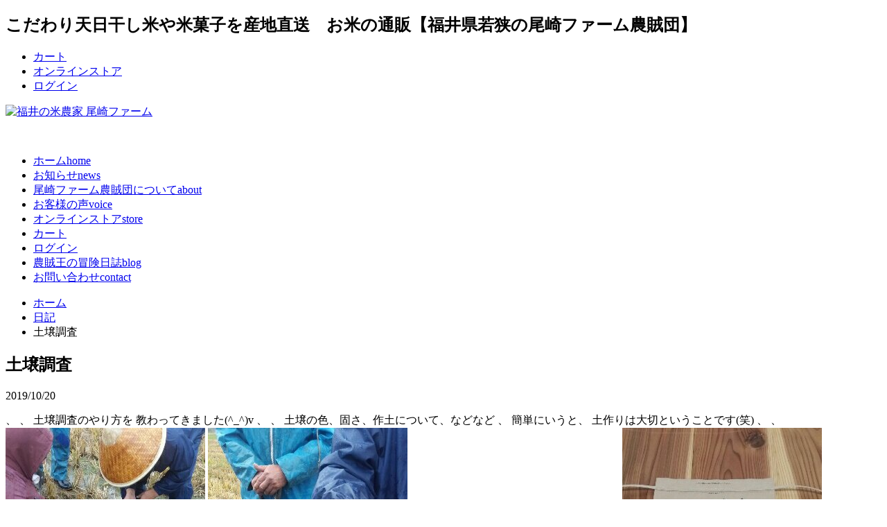

--- FILE ---
content_type: text/html; charset=UTF-8
request_url: https://ozakifarm.net/blog/%E5%9C%9F%E5%A3%8C%E8%AA%BF%E6%9F%BB
body_size: 63662
content:

<!DOCTYPE html>
<html lang="ja">

<head>
<!-- Google Tag Manager -->
<script>(function(w,d,s,l,i){w[l]=w[l]||[];w[l].push({'gtm.start':
new Date().getTime(),event:'gtm.js'});var f=d.getElementsByTagName(s)[0],
j=d.createElement(s),dl=l!='dataLayer'?'&l='+l:'';j.async=true;j.src=
'https://www.googletagmanager.com/gtm.js?id='+i+dl;f.parentNode.insertBefore(j,f);
})(window,document,'script','dataLayer','GTM-TJNCXQ');</script>
<!-- End Google Tag Manager -->
    <meta charset="UTF-8">
    <meta name="viewport" content="width=device-width, initial-scale=1.0">
    <link rel="stylesheet" id="styles-css" href="https://ozakifarm.net/wp/wp-content/themes/ozakifarm/module/css/styles.css" media="all">
    <link href="https://fonts.googleapis.com/icon?family=Material+Icons" rel="stylesheet"><title>土壌調査 - 【福井の米農家 尾崎ファーム】JAS有機米や無農薬米を福井から産地直送</title>
	<style>img:is([sizes="auto" i], [sizes^="auto," i]) { contain-intrinsic-size: 3000px 1500px }</style>
	
		<!-- All in One SEO 4.8.9 - aioseo.com -->
	<meta name="description" content="、 、 土壌調査のやり方を 教わってきました(^_^)v 、 、 土壌の色、固さ、作土について、などなど 、" />
	<meta name="robots" content="max-image-preview:large" />
	<meta name="author" content="ozakifarm"/>
	<link rel="canonical" href="https://ozakifarm.net/blog/%e5%9c%9f%e5%a3%8c%e8%aa%bf%e6%9f%bb" />
	<meta name="generator" content="All in One SEO (AIOSEO) 4.8.9" />
		<meta property="og:locale" content="ja_JP" />
		<meta property="og:site_name" content="【福井の米農家 尾崎ファーム】JAS有機米や無農薬米を福井から産地直送 -" />
		<meta property="og:type" content="article" />
		<meta property="og:title" content="土壌調査 - 【福井の米農家 尾崎ファーム】JAS有機米や無農薬米を福井から産地直送" />
		<meta property="og:description" content="、 、 土壌調査のやり方を 教わってきました(^_^)v 、 、 土壌の色、固さ、作土について、などなど 、" />
		<meta property="og:url" content="https://ozakifarm.net/blog/%e5%9c%9f%e5%a3%8c%e8%aa%bf%e6%9f%bb" />
		<meta property="article:published_time" content="2019-10-20T10:56:52+00:00" />
		<meta property="article:modified_time" content="2019-10-20T10:56:57+00:00" />
		<meta name="twitter:card" content="summary" />
		<meta name="twitter:title" content="土壌調査 - 【福井の米農家 尾崎ファーム】JAS有機米や無農薬米を福井から産地直送" />
		<meta name="twitter:description" content="、 、 土壌調査のやり方を 教わってきました(^_^)v 、 、 土壌の色、固さ、作土について、などなど 、" />
		<script type="application/ld+json" class="aioseo-schema">
			{"@context":"https:\/\/schema.org","@graph":[{"@type":"BlogPosting","@id":"https:\/\/ozakifarm.net\/blog\/%e5%9c%9f%e5%a3%8c%e8%aa%bf%e6%9f%bb#blogposting","name":"\u571f\u58cc\u8abf\u67fb - \u3010\u798f\u4e95\u306e\u7c73\u8fb2\u5bb6 \u5c3e\u5d0e\u30d5\u30a1\u30fc\u30e0\u3011JAS\u6709\u6a5f\u7c73\u3084\u7121\u8fb2\u85ac\u7c73\u3092\u798f\u4e95\u304b\u3089\u7523\u5730\u76f4\u9001","headline":"\u571f\u58cc\u8abf\u67fb","author":{"@id":"https:\/\/ozakifarm.net\/author\/ozakifarm#author"},"publisher":{"@id":"https:\/\/ozakifarm.net\/#organization"},"image":{"@type":"ImageObject","url":"https:\/\/ozakifarm.net\/wp\/wp-content\/uploads\/2019\/10\/2019-10-20-19-98560640..jpg","@id":"https:\/\/ozakifarm.net\/blog\/%e5%9c%9f%e5%a3%8c%e8%aa%bf%e6%9f%bb\/#articleImage","width":288,"height":513},"datePublished":"2019-10-20T19:56:52+09:00","dateModified":"2019-10-20T19:56:57+09:00","inLanguage":"ja","mainEntityOfPage":{"@id":"https:\/\/ozakifarm.net\/blog\/%e5%9c%9f%e5%a3%8c%e8%aa%bf%e6%9f%bb#webpage"},"isPartOf":{"@id":"https:\/\/ozakifarm.net\/blog\/%e5%9c%9f%e5%a3%8c%e8%aa%bf%e6%9f%bb#webpage"},"articleSection":"\u65e5\u8a18"},{"@type":"BreadcrumbList","@id":"https:\/\/ozakifarm.net\/blog\/%e5%9c%9f%e5%a3%8c%e8%aa%bf%e6%9f%bb#breadcrumblist","itemListElement":[{"@type":"ListItem","@id":"https:\/\/ozakifarm.net#listItem","position":1,"name":"\u30db\u30fc\u30e0","item":"https:\/\/ozakifarm.net","nextItem":{"@type":"ListItem","@id":"https:\/\/ozakifarm.net#listItem","name":"\u6295\u7a3f"}},{"@type":"ListItem","@id":"https:\/\/ozakifarm.net#listItem","position":2,"name":"\u6295\u7a3f","item":"https:\/\/ozakifarm.net","nextItem":{"@type":"ListItem","@id":"https:\/\/ozakifarm.net\/category\/blog#listItem","name":"\u65e5\u8a18"},"previousItem":{"@type":"ListItem","@id":"https:\/\/ozakifarm.net#listItem","name":"\u30db\u30fc\u30e0"}},{"@type":"ListItem","@id":"https:\/\/ozakifarm.net\/category\/blog#listItem","position":3,"name":"\u65e5\u8a18","item":"https:\/\/ozakifarm.net\/category\/blog","nextItem":{"@type":"ListItem","@id":"https:\/\/ozakifarm.net\/blog\/%e5%9c%9f%e5%a3%8c%e8%aa%bf%e6%9f%bb#listItem","name":"\u571f\u58cc\u8abf\u67fb"},"previousItem":{"@type":"ListItem","@id":"https:\/\/ozakifarm.net#listItem","name":"\u6295\u7a3f"}},{"@type":"ListItem","@id":"https:\/\/ozakifarm.net\/blog\/%e5%9c%9f%e5%a3%8c%e8%aa%bf%e6%9f%bb#listItem","position":4,"name":"\u571f\u58cc\u8abf\u67fb","previousItem":{"@type":"ListItem","@id":"https:\/\/ozakifarm.net\/category\/blog#listItem","name":"\u65e5\u8a18"}}]},{"@type":"Organization","@id":"https:\/\/ozakifarm.net\/#organization","name":"\u3010\u798f\u4e95\u306e\u7c73\u8fb2\u5bb6 \u5c3e\u5d0e\u30d5\u30a1\u30fc\u30e0\u3011JAS\u6709\u6a5f\u7c73\u3084\u7121\u8fb2\u85ac\u7c73\u3092\u798f\u4e95\u304b\u3089\u7523\u5730\u76f4\u9001","url":"https:\/\/ozakifarm.net\/","telephone":"+81770621552"},{"@type":"Person","@id":"https:\/\/ozakifarm.net\/author\/ozakifarm#author","url":"https:\/\/ozakifarm.net\/author\/ozakifarm","name":"ozakifarm"},{"@type":"WebPage","@id":"https:\/\/ozakifarm.net\/blog\/%e5%9c%9f%e5%a3%8c%e8%aa%bf%e6%9f%bb#webpage","url":"https:\/\/ozakifarm.net\/blog\/%e5%9c%9f%e5%a3%8c%e8%aa%bf%e6%9f%bb","name":"\u571f\u58cc\u8abf\u67fb - \u3010\u798f\u4e95\u306e\u7c73\u8fb2\u5bb6 \u5c3e\u5d0e\u30d5\u30a1\u30fc\u30e0\u3011JAS\u6709\u6a5f\u7c73\u3084\u7121\u8fb2\u85ac\u7c73\u3092\u798f\u4e95\u304b\u3089\u7523\u5730\u76f4\u9001","description":"\u3001 \u3001 \u571f\u58cc\u8abf\u67fb\u306e\u3084\u308a\u65b9\u3092 \u6559\u308f\u3063\u3066\u304d\u307e\u3057\u305f(^_^)v \u3001 \u3001 \u571f\u58cc\u306e\u8272\u3001\u56fa\u3055\u3001\u4f5c\u571f\u306b\u3064\u3044\u3066\u3001\u306a\u3069\u306a\u3069 \u3001","inLanguage":"ja","isPartOf":{"@id":"https:\/\/ozakifarm.net\/#website"},"breadcrumb":{"@id":"https:\/\/ozakifarm.net\/blog\/%e5%9c%9f%e5%a3%8c%e8%aa%bf%e6%9f%bb#breadcrumblist"},"author":{"@id":"https:\/\/ozakifarm.net\/author\/ozakifarm#author"},"creator":{"@id":"https:\/\/ozakifarm.net\/author\/ozakifarm#author"},"datePublished":"2019-10-20T19:56:52+09:00","dateModified":"2019-10-20T19:56:57+09:00"},{"@type":"WebSite","@id":"https:\/\/ozakifarm.net\/#website","url":"https:\/\/ozakifarm.net\/","name":"\u3010\u798f\u4e95\u306e\u7c73\u8fb2\u5bb6 \u5c3e\u5d0e\u30d5\u30a1\u30fc\u30e0\u3011JAS\u6709\u6a5f\u7c73\u3084\u7121\u8fb2\u85ac\u7c73\u3092\u798f\u4e95\u304b\u3089\u7523\u5730\u76f4\u9001","inLanguage":"ja","publisher":{"@id":"https:\/\/ozakifarm.net\/#organization"}}]}
		</script>
		<!-- All in One SEO -->

<link rel='dns-prefetch' href='//www.googletagmanager.com' />
<link rel='dns-prefetch' href='//www.google.com' />
<link rel='dns-prefetch' href='//ajax.googleapis.com' />
<style id='classic-theme-styles-inline-css' type='text/css'>
/*! This file is auto-generated */
.wp-block-button__link{color:#fff;background-color:#32373c;border-radius:9999px;box-shadow:none;text-decoration:none;padding:calc(.667em + 2px) calc(1.333em + 2px);font-size:1.125em}.wp-block-file__button{background:#32373c;color:#fff;text-decoration:none}
</style>
<style id='global-styles-inline-css' type='text/css'>
:root{--wp--preset--aspect-ratio--square: 1;--wp--preset--aspect-ratio--4-3: 4/3;--wp--preset--aspect-ratio--3-4: 3/4;--wp--preset--aspect-ratio--3-2: 3/2;--wp--preset--aspect-ratio--2-3: 2/3;--wp--preset--aspect-ratio--16-9: 16/9;--wp--preset--aspect-ratio--9-16: 9/16;--wp--preset--color--black: #000000;--wp--preset--color--cyan-bluish-gray: #abb8c3;--wp--preset--color--white: #ffffff;--wp--preset--color--pale-pink: #f78da7;--wp--preset--color--vivid-red: #cf2e2e;--wp--preset--color--luminous-vivid-orange: #ff6900;--wp--preset--color--luminous-vivid-amber: #fcb900;--wp--preset--color--light-green-cyan: #7bdcb5;--wp--preset--color--vivid-green-cyan: #00d084;--wp--preset--color--pale-cyan-blue: #8ed1fc;--wp--preset--color--vivid-cyan-blue: #0693e3;--wp--preset--color--vivid-purple: #9b51e0;--wp--preset--gradient--vivid-cyan-blue-to-vivid-purple: linear-gradient(135deg,rgba(6,147,227,1) 0%,rgb(155,81,224) 100%);--wp--preset--gradient--light-green-cyan-to-vivid-green-cyan: linear-gradient(135deg,rgb(122,220,180) 0%,rgb(0,208,130) 100%);--wp--preset--gradient--luminous-vivid-amber-to-luminous-vivid-orange: linear-gradient(135deg,rgba(252,185,0,1) 0%,rgba(255,105,0,1) 100%);--wp--preset--gradient--luminous-vivid-orange-to-vivid-red: linear-gradient(135deg,rgba(255,105,0,1) 0%,rgb(207,46,46) 100%);--wp--preset--gradient--very-light-gray-to-cyan-bluish-gray: linear-gradient(135deg,rgb(238,238,238) 0%,rgb(169,184,195) 100%);--wp--preset--gradient--cool-to-warm-spectrum: linear-gradient(135deg,rgb(74,234,220) 0%,rgb(151,120,209) 20%,rgb(207,42,186) 40%,rgb(238,44,130) 60%,rgb(251,105,98) 80%,rgb(254,248,76) 100%);--wp--preset--gradient--blush-light-purple: linear-gradient(135deg,rgb(255,206,236) 0%,rgb(152,150,240) 100%);--wp--preset--gradient--blush-bordeaux: linear-gradient(135deg,rgb(254,205,165) 0%,rgb(254,45,45) 50%,rgb(107,0,62) 100%);--wp--preset--gradient--luminous-dusk: linear-gradient(135deg,rgb(255,203,112) 0%,rgb(199,81,192) 50%,rgb(65,88,208) 100%);--wp--preset--gradient--pale-ocean: linear-gradient(135deg,rgb(255,245,203) 0%,rgb(182,227,212) 50%,rgb(51,167,181) 100%);--wp--preset--gradient--electric-grass: linear-gradient(135deg,rgb(202,248,128) 0%,rgb(113,206,126) 100%);--wp--preset--gradient--midnight: linear-gradient(135deg,rgb(2,3,129) 0%,rgb(40,116,252) 100%);--wp--preset--font-size--small: 13px;--wp--preset--font-size--medium: 20px;--wp--preset--font-size--large: 36px;--wp--preset--font-size--x-large: 42px;--wp--preset--spacing--20: 0.44rem;--wp--preset--spacing--30: 0.67rem;--wp--preset--spacing--40: 1rem;--wp--preset--spacing--50: 1.5rem;--wp--preset--spacing--60: 2.25rem;--wp--preset--spacing--70: 3.38rem;--wp--preset--spacing--80: 5.06rem;--wp--preset--shadow--natural: 6px 6px 9px rgba(0, 0, 0, 0.2);--wp--preset--shadow--deep: 12px 12px 50px rgba(0, 0, 0, 0.4);--wp--preset--shadow--sharp: 6px 6px 0px rgba(0, 0, 0, 0.2);--wp--preset--shadow--outlined: 6px 6px 0px -3px rgba(255, 255, 255, 1), 6px 6px rgba(0, 0, 0, 1);--wp--preset--shadow--crisp: 6px 6px 0px rgba(0, 0, 0, 1);}:where(.is-layout-flex){gap: 0.5em;}:where(.is-layout-grid){gap: 0.5em;}body .is-layout-flex{display: flex;}.is-layout-flex{flex-wrap: wrap;align-items: center;}.is-layout-flex > :is(*, div){margin: 0;}body .is-layout-grid{display: grid;}.is-layout-grid > :is(*, div){margin: 0;}:where(.wp-block-columns.is-layout-flex){gap: 2em;}:where(.wp-block-columns.is-layout-grid){gap: 2em;}:where(.wp-block-post-template.is-layout-flex){gap: 1.25em;}:where(.wp-block-post-template.is-layout-grid){gap: 1.25em;}.has-black-color{color: var(--wp--preset--color--black) !important;}.has-cyan-bluish-gray-color{color: var(--wp--preset--color--cyan-bluish-gray) !important;}.has-white-color{color: var(--wp--preset--color--white) !important;}.has-pale-pink-color{color: var(--wp--preset--color--pale-pink) !important;}.has-vivid-red-color{color: var(--wp--preset--color--vivid-red) !important;}.has-luminous-vivid-orange-color{color: var(--wp--preset--color--luminous-vivid-orange) !important;}.has-luminous-vivid-amber-color{color: var(--wp--preset--color--luminous-vivid-amber) !important;}.has-light-green-cyan-color{color: var(--wp--preset--color--light-green-cyan) !important;}.has-vivid-green-cyan-color{color: var(--wp--preset--color--vivid-green-cyan) !important;}.has-pale-cyan-blue-color{color: var(--wp--preset--color--pale-cyan-blue) !important;}.has-vivid-cyan-blue-color{color: var(--wp--preset--color--vivid-cyan-blue) !important;}.has-vivid-purple-color{color: var(--wp--preset--color--vivid-purple) !important;}.has-black-background-color{background-color: var(--wp--preset--color--black) !important;}.has-cyan-bluish-gray-background-color{background-color: var(--wp--preset--color--cyan-bluish-gray) !important;}.has-white-background-color{background-color: var(--wp--preset--color--white) !important;}.has-pale-pink-background-color{background-color: var(--wp--preset--color--pale-pink) !important;}.has-vivid-red-background-color{background-color: var(--wp--preset--color--vivid-red) !important;}.has-luminous-vivid-orange-background-color{background-color: var(--wp--preset--color--luminous-vivid-orange) !important;}.has-luminous-vivid-amber-background-color{background-color: var(--wp--preset--color--luminous-vivid-amber) !important;}.has-light-green-cyan-background-color{background-color: var(--wp--preset--color--light-green-cyan) !important;}.has-vivid-green-cyan-background-color{background-color: var(--wp--preset--color--vivid-green-cyan) !important;}.has-pale-cyan-blue-background-color{background-color: var(--wp--preset--color--pale-cyan-blue) !important;}.has-vivid-cyan-blue-background-color{background-color: var(--wp--preset--color--vivid-cyan-blue) !important;}.has-vivid-purple-background-color{background-color: var(--wp--preset--color--vivid-purple) !important;}.has-black-border-color{border-color: var(--wp--preset--color--black) !important;}.has-cyan-bluish-gray-border-color{border-color: var(--wp--preset--color--cyan-bluish-gray) !important;}.has-white-border-color{border-color: var(--wp--preset--color--white) !important;}.has-pale-pink-border-color{border-color: var(--wp--preset--color--pale-pink) !important;}.has-vivid-red-border-color{border-color: var(--wp--preset--color--vivid-red) !important;}.has-luminous-vivid-orange-border-color{border-color: var(--wp--preset--color--luminous-vivid-orange) !important;}.has-luminous-vivid-amber-border-color{border-color: var(--wp--preset--color--luminous-vivid-amber) !important;}.has-light-green-cyan-border-color{border-color: var(--wp--preset--color--light-green-cyan) !important;}.has-vivid-green-cyan-border-color{border-color: var(--wp--preset--color--vivid-green-cyan) !important;}.has-pale-cyan-blue-border-color{border-color: var(--wp--preset--color--pale-cyan-blue) !important;}.has-vivid-cyan-blue-border-color{border-color: var(--wp--preset--color--vivid-cyan-blue) !important;}.has-vivid-purple-border-color{border-color: var(--wp--preset--color--vivid-purple) !important;}.has-vivid-cyan-blue-to-vivid-purple-gradient-background{background: var(--wp--preset--gradient--vivid-cyan-blue-to-vivid-purple) !important;}.has-light-green-cyan-to-vivid-green-cyan-gradient-background{background: var(--wp--preset--gradient--light-green-cyan-to-vivid-green-cyan) !important;}.has-luminous-vivid-amber-to-luminous-vivid-orange-gradient-background{background: var(--wp--preset--gradient--luminous-vivid-amber-to-luminous-vivid-orange) !important;}.has-luminous-vivid-orange-to-vivid-red-gradient-background{background: var(--wp--preset--gradient--luminous-vivid-orange-to-vivid-red) !important;}.has-very-light-gray-to-cyan-bluish-gray-gradient-background{background: var(--wp--preset--gradient--very-light-gray-to-cyan-bluish-gray) !important;}.has-cool-to-warm-spectrum-gradient-background{background: var(--wp--preset--gradient--cool-to-warm-spectrum) !important;}.has-blush-light-purple-gradient-background{background: var(--wp--preset--gradient--blush-light-purple) !important;}.has-blush-bordeaux-gradient-background{background: var(--wp--preset--gradient--blush-bordeaux) !important;}.has-luminous-dusk-gradient-background{background: var(--wp--preset--gradient--luminous-dusk) !important;}.has-pale-ocean-gradient-background{background: var(--wp--preset--gradient--pale-ocean) !important;}.has-electric-grass-gradient-background{background: var(--wp--preset--gradient--electric-grass) !important;}.has-midnight-gradient-background{background: var(--wp--preset--gradient--midnight) !important;}.has-small-font-size{font-size: var(--wp--preset--font-size--small) !important;}.has-medium-font-size{font-size: var(--wp--preset--font-size--medium) !important;}.has-large-font-size{font-size: var(--wp--preset--font-size--large) !important;}.has-x-large-font-size{font-size: var(--wp--preset--font-size--x-large) !important;}
:where(.wp-block-post-template.is-layout-flex){gap: 1.25em;}:where(.wp-block-post-template.is-layout-grid){gap: 1.25em;}
:where(.wp-block-columns.is-layout-flex){gap: 2em;}:where(.wp-block-columns.is-layout-grid){gap: 2em;}
:root :where(.wp-block-pullquote){font-size: 1.5em;line-height: 1.6;}
</style>
<link rel='stylesheet' id='contact-form-7-css' href='https://ozakifarm.net/wp/wp-content/plugins/contact-form-7/includes/css/styles.css?ver=6.1.3' type='text/css' media='all' />
<link rel='stylesheet' id='woocommerce-layout-css' href='https://ozakifarm.net/wp/wp-content/plugins/woocommerce/assets/css/woocommerce-layout.css?ver=10.3.7' type='text/css' media='all' />
<style id='woocommerce-layout-inline-css' type='text/css'>

	.infinite-scroll .woocommerce-pagination {
		display: none;
	}
</style>
<link rel='stylesheet' id='woocommerce-smallscreen-css' href='https://ozakifarm.net/wp/wp-content/plugins/woocommerce/assets/css/woocommerce-smallscreen.css?ver=10.3.7' type='text/css' media='only screen and (max-width: 768px)' />
<link rel='stylesheet' id='woocommerce-general-css' href='https://ozakifarm.net/wp/wp-content/plugins/woocommerce/assets/css/woocommerce.css?ver=10.3.7' type='text/css' media='all' />
<style id='woocommerce-inline-inline-css' type='text/css'>
.woocommerce form .form-row .required { visibility: visible; }
</style>
<link rel='stylesheet' id='brands-styles-css' href='https://ozakifarm.net/wp/wp-content/plugins/woocommerce/assets/css/brands.css?ver=10.3.7' type='text/css' media='all' />
<link rel='stylesheet' id='pwb-styles-frontend-css' href='https://ozakifarm.net/wp/wp-content/plugins/perfect-woocommerce-brands/build/frontend/css/style.css?ver=3.6.4' type='text/css' media='all' />
<script type="text/javascript" id="woocommerce-google-analytics-integration-gtag-js-after">
/* <![CDATA[ */
/* Google Analytics for WooCommerce (gtag.js) */
					window.dataLayer = window.dataLayer || [];
					function gtag(){dataLayer.push(arguments);}
					// Set up default consent state.
					for ( const mode of [{"analytics_storage":"denied","ad_storage":"denied","ad_user_data":"denied","ad_personalization":"denied","region":["AT","BE","BG","HR","CY","CZ","DK","EE","FI","FR","DE","GR","HU","IS","IE","IT","LV","LI","LT","LU","MT","NL","NO","PL","PT","RO","SK","SI","ES","SE","GB","CH"]}] || [] ) {
						gtag( "consent", "default", { "wait_for_update": 500, ...mode } );
					}
					gtag("js", new Date());
					gtag("set", "developer_id.dOGY3NW", true);
					gtag("config", "G-3L8H3T595K", {"track_404":true,"allow_google_signals":true,"logged_in":false,"linker":{"domains":[],"allow_incoming":false},"custom_map":{"dimension1":"logged_in"}});
/* ]]> */
</script>
<script type="text/javascript" src="https://ajax.googleapis.com/ajax/libs/jquery/1.12.4/jquery.min.js?ver=6.8.3" id="jquery-js"></script>
<script type="text/javascript" src="https://ozakifarm.net/wp/wp-content/plugins/woocommerce/assets/js/jquery-blockui/jquery.blockUI.min.js?ver=2.7.0-wc.10.3.7" id="wc-jquery-blockui-js" defer="defer" data-wp-strategy="defer"></script>
<script type="text/javascript" id="wc-add-to-cart-js-extra">
/* <![CDATA[ */
var wc_add_to_cart_params = {"ajax_url":"\/wp\/wp-admin\/admin-ajax.php","wc_ajax_url":"\/?wc-ajax=%%endpoint%%","i18n_view_cart":"\u304a\u8cb7\u3044\u7269\u30ab\u30b4\u3092\u8868\u793a","cart_url":"https:\/\/ozakifarm.net\/cart","is_cart":"","cart_redirect_after_add":"yes"};
/* ]]> */
</script>
<script type="text/javascript" src="https://ozakifarm.net/wp/wp-content/plugins/woocommerce/assets/js/frontend/add-to-cart.min.js?ver=10.3.7" id="wc-add-to-cart-js" defer="defer" data-wp-strategy="defer"></script>
<script type="text/javascript" src="https://ozakifarm.net/wp/wp-content/plugins/woocommerce/assets/js/js-cookie/js.cookie.min.js?ver=2.1.4-wc.10.3.7" id="wc-js-cookie-js" defer="defer" data-wp-strategy="defer"></script>
<script type="text/javascript" id="woocommerce-js-extra">
/* <![CDATA[ */
var woocommerce_params = {"ajax_url":"\/wp\/wp-admin\/admin-ajax.php","wc_ajax_url":"\/?wc-ajax=%%endpoint%%","i18n_password_show":"\u30d1\u30b9\u30ef\u30fc\u30c9\u3092\u8868\u793a","i18n_password_hide":"\u30d1\u30b9\u30ef\u30fc\u30c9\u3092\u96a0\u3059"};
/* ]]> */
</script>
<script type="text/javascript" src="https://ozakifarm.net/wp/wp-content/plugins/woocommerce/assets/js/frontend/woocommerce.min.js?ver=10.3.7" id="woocommerce-js" defer="defer" data-wp-strategy="defer"></script>
<link rel="https://api.w.org/" href="https://ozakifarm.net/wp-json/" /><link rel="alternate" title="JSON" type="application/json" href="https://ozakifarm.net/wp-json/wp/v2/posts/19912" /><link rel="EditURI" type="application/rsd+xml" title="RSD" href="https://ozakifarm.net/wp/xmlrpc.php?rsd" />
<link rel='shortlink' href='https://ozakifarm.net/?p=19912' />
<link rel="alternate" title="oEmbed (JSON)" type="application/json+oembed" href="https://ozakifarm.net/wp-json/oembed/1.0/embed?url=https%3A%2F%2Fozakifarm.net%2Fblog%2F%25e5%259c%259f%25e5%25a3%258c%25e8%25aa%25bf%25e6%259f%25bb" />
<link rel="alternate" title="oEmbed (XML)" type="text/xml+oembed" href="https://ozakifarm.net/wp-json/oembed/1.0/embed?url=https%3A%2F%2Fozakifarm.net%2Fblog%2F%25e5%259c%259f%25e5%25a3%258c%25e8%25aa%25bf%25e6%259f%25bb&#038;format=xml" />
	<noscript><style>.woocommerce-product-gallery{ opacity: 1 !important; }</style></noscript>
	<link rel="icon" href="https://ozakifarm.net/wp/wp-content/uploads/2020/09/cropped-icon-32x32.jpg" sizes="32x32" />
<link rel="icon" href="https://ozakifarm.net/wp/wp-content/uploads/2020/09/cropped-icon-192x192.jpg" sizes="192x192" />
<link rel="apple-touch-icon" href="https://ozakifarm.net/wp/wp-content/uploads/2020/09/cropped-icon-180x180.jpg" />
<meta name="msapplication-TileImage" content="https://ozakifarm.net/wp/wp-content/uploads/2020/09/cropped-icon-270x270.jpg" />
</head>

    <body id="news">
      <!-- Google Tag Manager (noscript) -->
      <noscript><iframe src="https://www.googletagmanager.com/ns.html?id=GTM-TJNCXQ"
height="0" width="0" style="display:none;visibility:hidden"></iframe></noscript>
<!-- End Google Tag Manager (noscript) -->
    <!-- header -->
    <header>
        
        <span class="nav_toggle">
            <i></i>
            <i></i>
            <i></i>
        </span>
        <nav class="nav">
            <div class="top">
                <div>
            <h1 class="text">こだわり天日干し米や米菓子を産地直送　お米の通販【福井県若狭の尾崎ファーム農賊団】</h1>
            <ul><li class="hd_cart"><a href="https://ozakifarm.net/cart" data-wpel-link="internal">カート</a></li><li><a href="https://ozakifarm.net/product" data-wpel-link="internal">オンラインストア</a></li>
                                <li><a href="https://ozakifarm.net/mypage" data-wpel-link="internal">ログイン</a></li>
                                </ul>
        </div>
        </div>
        <div class="bottom">
            <p class="logo"><a href="/" data-wpel-link="internal"><img src="https://ozakifarm.net/wp/wp-content/themes/ozakifarm/module/img/common/ic.svg" alt="福井の米農家 尾崎ファーム"></a></p>


           
            <div class="cartbox"><a href="https://ozakifarm.net/cart" data-wpel-link="internal"><img src="/wp/wp-content/themes/ozakifarm/module/img/common/shopping_cart_white_24dp.svg" alt=""></a></div>
            <ul>
                <li><a href="https://ozakifarm.net" data-wpel-link="internal">ホーム<span>home</span></a></li>
                <li><a href="https://ozakifarm.net/news" data-wpel-link="internal">お知らせ<span>news</span></a></li>
                <li><a href="https://ozakifarm.net/about" data-wpel-link="internal">尾崎ファーム農賊団について<span>about</span></a></li>
                <!--
                <li><a href="https://ozakifarm.net/secret" data-wpel-link="internal">おいしいお米のヒミツ<span>secret</span></a></li>-->
                <li><a href="https://ozakifarm.net/voice" data-wpel-link="internal">お客様の声<span>voice</span></a></li>

                <li class="sp"><a href="https://ozakifarm.net/product" data-wpel-link="internal">オンラインストア<span>store</span></a></li>
                <li class="sp"><a href="https://ozakifarm.net/cart" data-wpel-link="internal">カート</a></li>
                                    <li class="sp"><a href="https://ozakifarm.net/mypage" data-wpel-link="internal">ログイン</a></li>
                                    <li><a href="https://ozakifarm.net/blog" data-wpel-link="internal">農賊王の冒険日誌<span>blog</span></a></li>
                <li><a href="https://ozakifarm.net/contact" data-wpel-link="internal">お問い合わせ<span>contact</span></a></li>
            </ul>
        </div>
        </nav>
    </header>
    <!-- main -->
   
        <section class="breadcrumb">
        <ul><li><a href="https://ozakifarm.net" rel="nofollow" data-wpel-link="internal">ホーム</a></li><li><a href="https://ozakifarm.net/category/blog" rel="category tag" data-wpel-link="internal">日記</a></li><li>土壌調査</li>                </ul>
        </section>
        <main>
        <section class="post">

    <div class="entry">
    <div class="entry-body">
    <div class="header">
        <h1>土壌調査</h1>
    <p>2019/10/20</p>
    </div>
                
               
                    
、

、

土壌調査のやり方を

教わってきました(^_^)v

、

、

土壌の色、固さ、作土について、などなど

、

簡単にいうと、

土作りは大切ということです(笑)

、

、

<img fetchpriority="high" decoding="async" src="https://ozakifarm.net/wp/wp-content/uploads/2019/10/2019-10-20-19-98560640..jpg" class="alignnone wp-image-19910 size-full" width="288" height="513" srcset="https://ozakifarm.net/wp/wp-content/uploads/2019/10/2019-10-20-19-98560640..jpg 288w, https://ozakifarm.net/wp/wp-content/uploads/2019/10/2019-10-20-19-98560640.-168x300.jpg 168w" sizes="(max-width: 288px) 100vw, 288px" />

<img decoding="async" src="https://ozakifarm.net/wp/wp-content/uploads/2019/10/2019-10-20-19445636590..jpg" class="alignnone size-full wp-image-19909" width="288" height="513" srcset="https://ozakifarm.net/wp/wp-content/uploads/2019/10/2019-10-20-19445636590..jpg 288w, https://ozakifarm.net/wp/wp-content/uploads/2019/10/2019-10-20-19445636590.-168x300.jpg 168w" sizes="(max-width: 288px) 100vw, 288px" />

、

、

、

本日の一筆入魂の米袋(裏面)

、

、

<img decoding="async" src="https://ozakifarm.net/wp/wp-content/uploads/2019/10/2019-10-20-19950395635..jpg" class="alignnone wp-image-19911 size-full" width="288" height="513" srcset="https://ozakifarm.net/wp/wp-content/uploads/2019/10/2019-10-20-19950395635..jpg 288w, https://ozakifarm.net/wp/wp-content/uploads/2019/10/2019-10-20-19950395635.-168x300.jpg 168w" sizes="(max-width: 288px) 100vw, 288px" />



、

、

【ひらがな書き放題】

、



、



、

、



、                    </div>
    </div>
                    
<div class="sidebar">
                <section class="search">
	<h2>キーワードで探す</h2>
	<form role="search" method="get" id="searchform" class="searchform" action="https://ozakifarm.net/">
				<div>
					<label class="screen-reader-text" for="s">検索:</label>
					<input type="text" value="" name="s" id="s" />
					<input type="submit" id="searchsubmit" value="検索" />
				</div>
			</form>
</section>
<section class="recommended">
	<h2>最近の記事</h2>
	<ul>
		
				<li><a href="https://ozakifarm.net/blog/%e7%a9%8d%e3%81%bf%e4%b8%8a%e3%81%92%e3%81%a6%e3%81%8d%e3%81%9f%e9%9b%aa" data-wpel-link="internal">積み上がった雪</a></li>
			
				<li><a href="https://ozakifarm.net/blog/%e9%9b%aa%e8%b3%aa%e6%9c%80%e9%ab%98%e3%81%a7%e3%81%97%e3%81%9f" data-wpel-link="internal">雪質最高でした</a></li>
			
				<li><a href="https://ozakifarm.net/blog/%e3%81%b5%e3%82%8b%e3%81%95%e3%81%a8%e7%b4%8d%e7%a8%8e%e8%bf%94%e7%a4%bc%e5%93%81%e5%8f%97%e4%bb%98%e4%b8%ad%ef%bc%88%e4%b8%80%e7%b2%92%e5%85%a5%e9%ad%82%e3%82%b3%e3%82%b7%e3%83%92%e3%82%ab%e3%83%aa" data-wpel-link="internal">ふるさと納税返礼品受付中（一粒入魂コシヒカリ）</a></li>
			
				<li><a href="https://ozakifarm.net/blog/%e3%81%b5%e3%82%8b%e3%81%95%e3%81%a8%e7%b4%8d%e7%a8%8e%e8%bf%94%e7%a4%bc%e5%93%81%e5%8f%97%e4%bb%98%e4%b8%ad%ef%bc%88%e5%86%92%e9%99%ba%e7%b1%b3%e3%83%9f%e3%83%ab%e3%82%ad%e3%83%bc%e3%82%af%e3%82%a4" data-wpel-link="internal">ふるさと納税返礼品受付中（冒険米ミルキークイーン）</a></li>
						</ul>
	<h2>カテゴリー別</h2>
	<ul>
			<li class="cat-item cat-item-22"><a href="https://ozakifarm.net/category/atyouten" data-wpel-link="internal">10)頂天米</a>
</li>
	<li class="cat-item cat-item-21"><a href="https://ozakifarm.net/category/kometenpi" data-wpel-link="internal">11)【極】天日干し完熟米</a>
</li>
	<li class="cat-item cat-item-27"><a href="https://ozakifarm.net/category/komeikuhikari" data-wpel-link="internal">12)冒険米</a>
</li>
	<li class="cat-item cat-item-26"><a href="https://ozakifarm.net/category/komeeco" data-wpel-link="internal">13)究極のエコ米</a>
</li>
	<li class="cat-item cat-item-24"><a href="https://ozakifarm.net/category/komenyukon" data-wpel-link="internal">14)一粒入魂米</a>
</li>
	<li class="cat-item cat-item-16"><a href="https://ozakifarm.net/category/notice" data-wpel-link="internal">15)お知らせ</a>
<ul class='children'>
	<li class="cat-item cat-item-40"><a href="https://ozakifarm.net/category/notice/news_01" data-wpel-link="internal">18)もち米</a>
</li>
</ul>
</li>
	<li class="cat-item cat-item-38"><a href="https://ozakifarm.net/category/%e3%83%9d%e3%83%b3%e8%8f%93%e5%ad%90" data-wpel-link="internal">16)ポン菓子</a>
</li>
	<li class="cat-item cat-item-37"><a href="https://ozakifarm.net/category/%e3%81%8a%e9%a4%85" data-wpel-link="internal">17)お餅</a>
</li>
	<li class="cat-item cat-item-13"><a href="https://ozakifarm.net/category/ricefields" data-wpel-link="internal">19)田んぼ</a>
</li>
	<li class="cat-item cat-item-12"><a href="https://ozakifarm.net/category/nature" data-wpel-link="internal">20)生き物・自然</a>
</li>
	<li class="cat-item cat-item-17"><a href="https://ozakifarm.net/category/hobby" data-wpel-link="internal">21)趣味</a>
</li>
	<li class="cat-item cat-item-30"><a href="https://ozakifarm.net/category/sack" data-wpel-link="internal">22)一筆入魂の米袋</a>
</li>
	<li class="cat-item cat-item-25"><a href="https://ozakifarm.net/category/marche" data-wpel-link="internal">23)イベント出店</a>
</li>
	<li class="cat-item cat-item-14"><a href="https://ozakifarm.net/category/workshops" data-wpel-link="internal">24)研修会</a>
</li>
	<li class="cat-item cat-item-20"><a href="https://ozakifarm.net/category/experience" data-wpel-link="internal">25)農業体験活動</a>
</li>
	<li class="cat-item cat-item-18"><a href="https://ozakifarm.net/category/field" data-wpel-link="internal">26)畑</a>
</li>
	<li class="cat-item cat-item-34"><a href="https://ozakifarm.net/category/song" data-wpel-link="internal">27)農作業中に聞きたい歌</a>
</li>
	<li class="cat-item cat-item-19"><a href="https://ozakifarm.net/category/tshirt" data-wpel-link="internal">28)農Tシャツ</a>
</li>
	<li class="cat-item cat-item-28"><a href="https://ozakifarm.net/category/quiz" data-wpel-link="internal">29)農力活性化クイズ</a>
</li>
	<li class="cat-item cat-item-29"><a href="https://ozakifarm.net/category/voice" data-wpel-link="internal">30)お客様の声</a>
</li>
	<li class="cat-item cat-item-97"><a href="https://ozakifarm.net/category/31%ef%bc%89%e8%8b%97%e3%81%a5%e3%81%8f%e3%82%8a" data-wpel-link="internal">31）苗づくり</a>
</li>
	<li class="cat-item cat-item-115"><a href="https://ozakifarm.net/category/%e3%82%82%e3%81%a1%e7%b1%b3" data-wpel-link="internal">もち米</a>
</li>
	<li class="cat-item cat-item-98"><a href="https://ozakifarm.net/category/item" data-wpel-link="internal">商品</a>
<ul class='children'>
	<li class="cat-item cat-item-99"><a href="https://ozakifarm.net/category/item/itemreco" data-wpel-link="internal">お勧め商品</a>
</li>
	<li class="cat-item cat-item-100"><a href="https://ozakifarm.net/category/item/itemnew" data-wpel-link="internal">新商品</a>
</li>
</ul>
</li>
	<li class="cat-item cat-item-7"><a href="https://ozakifarm.net/category/blog" data-wpel-link="internal">日記</a>
</li>
	</ul>
	<h2>月別</h2>
	<select name="archive-dropdown" onChange='document.location.href=this.options[this.selectedIndex].value;'>
		<option value="">月を選択</option>
			<option value='https://ozakifarm.net/2026/02'> 2026年2月 &nbsp;(1)</option>
	<option value='https://ozakifarm.net/2026/01'> 2026年1月 &nbsp;(19)</option>
	<option value='https://ozakifarm.net/2025/12'> 2025年12月 &nbsp;(29)</option>
	<option value='https://ozakifarm.net/2025/11'> 2025年11月 &nbsp;(19)</option>
	<option value='https://ozakifarm.net/2025/10'> 2025年10月 &nbsp;(17)</option>
	<option value='https://ozakifarm.net/2025/09'> 2025年9月 &nbsp;(19)</option>
	<option value='https://ozakifarm.net/2025/08'> 2025年8月 &nbsp;(14)</option>
	<option value='https://ozakifarm.net/2025/07'> 2025年7月 &nbsp;(11)</option>
	<option value='https://ozakifarm.net/2025/06'> 2025年6月 &nbsp;(18)</option>
	<option value='https://ozakifarm.net/2025/05'> 2025年5月 &nbsp;(15)</option>
	<option value='https://ozakifarm.net/2025/04'> 2025年4月 &nbsp;(21)</option>
	<option value='https://ozakifarm.net/2025/03'> 2025年3月 &nbsp;(15)</option>
	<option value='https://ozakifarm.net/2025/02'> 2025年2月 &nbsp;(9)</option>
	<option value='https://ozakifarm.net/2025/01'> 2025年1月 &nbsp;(5)</option>
	<option value='https://ozakifarm.net/2024/12'> 2024年12月 &nbsp;(19)</option>
	<option value='https://ozakifarm.net/2024/11'> 2024年11月 &nbsp;(17)</option>
	<option value='https://ozakifarm.net/2024/10'> 2024年10月 &nbsp;(15)</option>
	<option value='https://ozakifarm.net/2024/09'> 2024年9月 &nbsp;(11)</option>
	<option value='https://ozakifarm.net/2024/08'> 2024年8月 &nbsp;(11)</option>
	<option value='https://ozakifarm.net/2024/07'> 2024年7月 &nbsp;(25)</option>
	<option value='https://ozakifarm.net/2024/06'> 2024年6月 &nbsp;(27)</option>
	<option value='https://ozakifarm.net/2024/05'> 2024年5月 &nbsp;(22)</option>
	<option value='https://ozakifarm.net/2024/04'> 2024年4月 &nbsp;(23)</option>
	<option value='https://ozakifarm.net/2024/03'> 2024年3月 &nbsp;(12)</option>
	<option value='https://ozakifarm.net/2024/02'> 2024年2月 &nbsp;(13)</option>
	<option value='https://ozakifarm.net/2024/01'> 2024年1月 &nbsp;(15)</option>
	<option value='https://ozakifarm.net/2023/12'> 2023年12月 &nbsp;(5)</option>
	<option value='https://ozakifarm.net/2023/11'> 2023年11月 &nbsp;(6)</option>
	<option value='https://ozakifarm.net/2023/10'> 2023年10月 &nbsp;(16)</option>
	<option value='https://ozakifarm.net/2023/09'> 2023年9月 &nbsp;(14)</option>
	<option value='https://ozakifarm.net/2023/08'> 2023年8月 &nbsp;(13)</option>
	<option value='https://ozakifarm.net/2023/07'> 2023年7月 &nbsp;(11)</option>
	<option value='https://ozakifarm.net/2023/06'> 2023年6月 &nbsp;(13)</option>
	<option value='https://ozakifarm.net/2023/05'> 2023年5月 &nbsp;(12)</option>
	<option value='https://ozakifarm.net/2023/04'> 2023年4月 &nbsp;(14)</option>
	<option value='https://ozakifarm.net/2023/03'> 2023年3月 &nbsp;(11)</option>
	<option value='https://ozakifarm.net/2023/02'> 2023年2月 &nbsp;(5)</option>
	<option value='https://ozakifarm.net/2023/01'> 2023年1月 &nbsp;(8)</option>
	<option value='https://ozakifarm.net/2022/12'> 2022年12月 &nbsp;(7)</option>
	<option value='https://ozakifarm.net/2022/11'> 2022年11月 &nbsp;(10)</option>
	<option value='https://ozakifarm.net/2022/10'> 2022年10月 &nbsp;(12)</option>
	<option value='https://ozakifarm.net/2022/09'> 2022年9月 &nbsp;(14)</option>
	<option value='https://ozakifarm.net/2022/08'> 2022年8月 &nbsp;(15)</option>
	<option value='https://ozakifarm.net/2022/07'> 2022年7月 &nbsp;(6)</option>
	<option value='https://ozakifarm.net/2022/06'> 2022年6月 &nbsp;(22)</option>
	<option value='https://ozakifarm.net/2022/05'> 2022年5月 &nbsp;(16)</option>
	<option value='https://ozakifarm.net/2022/04'> 2022年4月 &nbsp;(24)</option>
	<option value='https://ozakifarm.net/2022/03'> 2022年3月 &nbsp;(17)</option>
	<option value='https://ozakifarm.net/2022/02'> 2022年2月 &nbsp;(9)</option>
	<option value='https://ozakifarm.net/2022/01'> 2022年1月 &nbsp;(8)</option>
	<option value='https://ozakifarm.net/2021/12'> 2021年12月 &nbsp;(9)</option>
	<option value='https://ozakifarm.net/2021/11'> 2021年11月 &nbsp;(17)</option>
	<option value='https://ozakifarm.net/2021/10'> 2021年10月 &nbsp;(20)</option>
	<option value='https://ozakifarm.net/2021/09'> 2021年9月 &nbsp;(29)</option>
	<option value='https://ozakifarm.net/2021/08'> 2021年8月 &nbsp;(23)</option>
	<option value='https://ozakifarm.net/2021/07'> 2021年7月 &nbsp;(14)</option>
	<option value='https://ozakifarm.net/2021/06'> 2021年6月 &nbsp;(24)</option>
	<option value='https://ozakifarm.net/2021/05'> 2021年5月 &nbsp;(24)</option>
	<option value='https://ozakifarm.net/2021/04'> 2021年4月 &nbsp;(21)</option>
	<option value='https://ozakifarm.net/2021/03'> 2021年3月 &nbsp;(22)</option>
	<option value='https://ozakifarm.net/2021/02'> 2021年2月 &nbsp;(14)</option>
	<option value='https://ozakifarm.net/2021/01'> 2021年1月 &nbsp;(35)</option>
	<option value='https://ozakifarm.net/2020/12'> 2020年12月 &nbsp;(20)</option>
	<option value='https://ozakifarm.net/2020/11'> 2020年11月 &nbsp;(25)</option>
	<option value='https://ozakifarm.net/2020/10'> 2020年10月 &nbsp;(29)</option>
	<option value='https://ozakifarm.net/2020/09'> 2020年9月 &nbsp;(34)</option>
	<option value='https://ozakifarm.net/2020/08'> 2020年8月 &nbsp;(22)</option>
	<option value='https://ozakifarm.net/2020/07'> 2020年7月 &nbsp;(22)</option>
	<option value='https://ozakifarm.net/2020/06'> 2020年6月 &nbsp;(22)</option>
	<option value='https://ozakifarm.net/2020/05'> 2020年5月 &nbsp;(24)</option>
	<option value='https://ozakifarm.net/2020/04'> 2020年4月 &nbsp;(26)</option>
	<option value='https://ozakifarm.net/2020/03'> 2020年3月 &nbsp;(28)</option>
	<option value='https://ozakifarm.net/2020/02'> 2020年2月 &nbsp;(16)</option>
	<option value='https://ozakifarm.net/2020/01'> 2020年1月 &nbsp;(16)</option>
	<option value='https://ozakifarm.net/2019/12'> 2019年12月 &nbsp;(19)</option>
	<option value='https://ozakifarm.net/2019/11'> 2019年11月 &nbsp;(17)</option>
	<option value='https://ozakifarm.net/2019/10'> 2019年10月 &nbsp;(22)</option>
	<option value='https://ozakifarm.net/2019/09'> 2019年9月 &nbsp;(25)</option>
	<option value='https://ozakifarm.net/2019/08'> 2019年8月 &nbsp;(21)</option>
	<option value='https://ozakifarm.net/2019/07'> 2019年7月 &nbsp;(20)</option>
	<option value='https://ozakifarm.net/2019/06'> 2019年6月 &nbsp;(21)</option>
	<option value='https://ozakifarm.net/2019/05'> 2019年5月 &nbsp;(28)</option>
	<option value='https://ozakifarm.net/2019/04'> 2019年4月 &nbsp;(32)</option>
	<option value='https://ozakifarm.net/2019/03'> 2019年3月 &nbsp;(31)</option>
	<option value='https://ozakifarm.net/2019/02'> 2019年2月 &nbsp;(20)</option>
	<option value='https://ozakifarm.net/2019/01'> 2019年1月 &nbsp;(15)</option>
	<option value='https://ozakifarm.net/2018/12'> 2018年12月 &nbsp;(26)</option>
	<option value='https://ozakifarm.net/2018/11'> 2018年11月 &nbsp;(14)</option>
	<option value='https://ozakifarm.net/2018/10'> 2018年10月 &nbsp;(22)</option>
	<option value='https://ozakifarm.net/2018/09'> 2018年9月 &nbsp;(26)</option>
	<option value='https://ozakifarm.net/2018/08'> 2018年8月 &nbsp;(8)</option>
	<option value='https://ozakifarm.net/2018/07'> 2018年7月 &nbsp;(16)</option>
	<option value='https://ozakifarm.net/2018/06'> 2018年6月 &nbsp;(22)</option>
	<option value='https://ozakifarm.net/2018/05'> 2018年5月 &nbsp;(30)</option>
	<option value='https://ozakifarm.net/2018/04'> 2018年4月 &nbsp;(27)</option>
	<option value='https://ozakifarm.net/2018/03'> 2018年3月 &nbsp;(25)</option>
	<option value='https://ozakifarm.net/2018/02'> 2018年2月 &nbsp;(26)</option>
	<option value='https://ozakifarm.net/2018/01'> 2018年1月 &nbsp;(32)</option>
	<option value='https://ozakifarm.net/2017/12'> 2017年12月 &nbsp;(26)</option>
	<option value='https://ozakifarm.net/2017/11'> 2017年11月 &nbsp;(28)</option>
	<option value='https://ozakifarm.net/2017/10'> 2017年10月 &nbsp;(17)</option>
	<option value='https://ozakifarm.net/2017/09'> 2017年9月 &nbsp;(27)</option>
	<option value='https://ozakifarm.net/2017/08'> 2017年8月 &nbsp;(23)</option>
	<option value='https://ozakifarm.net/2017/07'> 2017年7月 &nbsp;(25)</option>
	<option value='https://ozakifarm.net/2017/06'> 2017年6月 &nbsp;(25)</option>
	<option value='https://ozakifarm.net/2017/05'> 2017年5月 &nbsp;(33)</option>
	<option value='https://ozakifarm.net/2017/04'> 2017年4月 &nbsp;(26)</option>
	<option value='https://ozakifarm.net/2017/03'> 2017年3月 &nbsp;(26)</option>
	<option value='https://ozakifarm.net/2017/02'> 2017年2月 &nbsp;(24)</option>
	<option value='https://ozakifarm.net/2017/01'> 2017年1月 &nbsp;(24)</option>
	<option value='https://ozakifarm.net/2016/12'> 2016年12月 &nbsp;(25)</option>
	<option value='https://ozakifarm.net/2016/11'> 2016年11月 &nbsp;(27)</option>
	<option value='https://ozakifarm.net/2016/10'> 2016年10月 &nbsp;(31)</option>
	<option value='https://ozakifarm.net/2016/09'> 2016年9月 &nbsp;(32)</option>
	<option value='https://ozakifarm.net/2016/08'> 2016年8月 &nbsp;(32)</option>
	<option value='https://ozakifarm.net/2016/07'> 2016年7月 &nbsp;(31)</option>
	<option value='https://ozakifarm.net/2016/06'> 2016年6月 &nbsp;(31)</option>
	<option value='https://ozakifarm.net/2016/05'> 2016年5月 &nbsp;(48)</option>
	<option value='https://ozakifarm.net/2016/04'> 2016年4月 &nbsp;(53)</option>
	<option value='https://ozakifarm.net/2016/03'> 2016年3月 &nbsp;(32)</option>
	<option value='https://ozakifarm.net/2016/02'> 2016年2月 &nbsp;(40)</option>
	<option value='https://ozakifarm.net/2016/01'> 2016年1月 &nbsp;(13)</option>
	<option value='https://ozakifarm.net/2015/12'> 2015年12月 &nbsp;(24)</option>
	<option value='https://ozakifarm.net/2015/11'> 2015年11月 &nbsp;(8)</option>
	<option value='https://ozakifarm.net/2015/10'> 2015年10月 &nbsp;(10)</option>
	<option value='https://ozakifarm.net/2015/09'> 2015年9月 &nbsp;(16)</option>
	<option value='https://ozakifarm.net/2015/08'> 2015年8月 &nbsp;(12)</option>
	<option value='https://ozakifarm.net/2015/07'> 2015年7月 &nbsp;(15)</option>
	<option value='https://ozakifarm.net/2015/06'> 2015年6月 &nbsp;(15)</option>
	<option value='https://ozakifarm.net/2015/05'> 2015年5月 &nbsp;(26)</option>
	<option value='https://ozakifarm.net/2015/04'> 2015年4月 &nbsp;(28)</option>
	<option value='https://ozakifarm.net/2015/03'> 2015年3月 &nbsp;(16)</option>
	<option value='https://ozakifarm.net/2015/02'> 2015年2月 &nbsp;(12)</option>
	<option value='https://ozakifarm.net/2015/01'> 2015年1月 &nbsp;(9)</option>
	<option value='https://ozakifarm.net/2014/12'> 2014年12月 &nbsp;(15)</option>
	<option value='https://ozakifarm.net/2014/11'> 2014年11月 &nbsp;(16)</option>
	<option value='https://ozakifarm.net/2014/10'> 2014年10月 &nbsp;(9)</option>
	<option value='https://ozakifarm.net/2014/09'> 2014年9月 &nbsp;(14)</option>
	<option value='https://ozakifarm.net/2014/08'> 2014年8月 &nbsp;(11)</option>
	<option value='https://ozakifarm.net/2014/07'> 2014年7月 &nbsp;(14)</option>
	<option value='https://ozakifarm.net/2014/06'> 2014年6月 &nbsp;(8)</option>
	<option value='https://ozakifarm.net/2014/05'> 2014年5月 &nbsp;(29)</option>
	<option value='https://ozakifarm.net/2014/04'> 2014年4月 &nbsp;(27)</option>
	<option value='https://ozakifarm.net/2014/03'> 2014年3月 &nbsp;(12)</option>
	<option value='https://ozakifarm.net/2014/02'> 2014年2月 &nbsp;(10)</option>
	<option value='https://ozakifarm.net/2014/01'> 2014年1月 &nbsp;(9)</option>
	<option value='https://ozakifarm.net/2013/12'> 2013年12月 &nbsp;(13)</option>
	<option value='https://ozakifarm.net/2013/11'> 2013年11月 &nbsp;(18)</option>
	<option value='https://ozakifarm.net/2013/10'> 2013年10月 &nbsp;(15)</option>
	<option value='https://ozakifarm.net/2013/09'> 2013年9月 &nbsp;(24)</option>
	<option value='https://ozakifarm.net/2013/08'> 2013年8月 &nbsp;(5)</option>
	<option value='https://ozakifarm.net/2013/07'> 2013年7月 &nbsp;(14)</option>
	<option value='https://ozakifarm.net/2013/06'> 2013年6月 &nbsp;(29)</option>
	<option value='https://ozakifarm.net/2013/05'> 2013年5月 &nbsp;(37)</option>
	<option value='https://ozakifarm.net/2013/04'> 2013年4月 &nbsp;(13)</option>
	<option value='https://ozakifarm.net/2013/03'> 2013年3月 &nbsp;(13)</option>
	<option value='https://ozakifarm.net/2013/02'> 2013年2月 &nbsp;(10)</option>
	<option value='https://ozakifarm.net/2013/01'> 2013年1月 &nbsp;(10)</option>
	<option value='https://ozakifarm.net/2012/12'> 2012年12月 &nbsp;(17)</option>
	<option value='https://ozakifarm.net/2012/11'> 2012年11月 &nbsp;(12)</option>
	<option value='https://ozakifarm.net/2012/10'> 2012年10月 &nbsp;(18)</option>
	<option value='https://ozakifarm.net/2012/09'> 2012年9月 &nbsp;(37)</option>
	<option value='https://ozakifarm.net/2012/08'> 2012年8月 &nbsp;(12)</option>
	<option value='https://ozakifarm.net/2012/07'> 2012年7月 &nbsp;(19)</option>
	<option value='https://ozakifarm.net/2012/06'> 2012年6月 &nbsp;(31)</option>
	<option value='https://ozakifarm.net/2012/05'> 2012年5月 &nbsp;(45)</option>
	<option value='https://ozakifarm.net/2012/04'> 2012年4月 &nbsp;(39)</option>
	<option value='https://ozakifarm.net/2012/03'> 2012年3月 &nbsp;(26)</option>
	<option value='https://ozakifarm.net/2012/02'> 2012年2月 &nbsp;(37)</option>
	<option value='https://ozakifarm.net/2012/01'> 2012年1月 &nbsp;(22)</option>
	<option value='https://ozakifarm.net/2011/12'> 2011年12月 &nbsp;(32)</option>
	<option value='https://ozakifarm.net/2011/11'> 2011年11月 &nbsp;(31)</option>
	<option value='https://ozakifarm.net/2011/10'> 2011年10月 &nbsp;(29)</option>
	<option value='https://ozakifarm.net/2011/09'> 2011年9月 &nbsp;(38)</option>
	<option value='https://ozakifarm.net/2011/08'> 2011年8月 &nbsp;(18)</option>
	<option value='https://ozakifarm.net/2011/07'> 2011年7月 &nbsp;(37)</option>
	<option value='https://ozakifarm.net/2011/06'> 2011年6月 &nbsp;(36)</option>
	<option value='https://ozakifarm.net/2011/05'> 2011年5月 &nbsp;(45)</option>
	<option value='https://ozakifarm.net/2011/03'> 2011年3月 &nbsp;(27)</option>
	<option value='https://ozakifarm.net/2011/02'> 2011年2月 &nbsp;(32)</option>
	<option value='https://ozakifarm.net/2011/01'> 2011年1月 &nbsp;(25)</option>
	<option value='https://ozakifarm.net/2010/12'> 2010年12月 &nbsp;(17)</option>
	<option value='https://ozakifarm.net/2010/11'> 2010年11月 &nbsp;(18)</option>
	<option value='https://ozakifarm.net/2010/10'> 2010年10月 &nbsp;(24)</option>
	<option value='https://ozakifarm.net/2010/09'> 2010年9月 &nbsp;(29)</option>
	<option value='https://ozakifarm.net/2010/08'> 2010年8月 &nbsp;(16)</option>
	<option value='https://ozakifarm.net/2010/07'> 2010年7月 &nbsp;(27)</option>
	<option value='https://ozakifarm.net/2010/06'> 2010年6月 &nbsp;(22)</option>
	<option value='https://ozakifarm.net/2010/05'> 2010年5月 &nbsp;(35)</option>
	<option value='https://ozakifarm.net/2010/04'> 2010年4月 &nbsp;(31)</option>
	<option value='https://ozakifarm.net/2010/03'> 2010年3月 &nbsp;(3)</option>
	<option value='https://ozakifarm.net/2010/02'> 2010年2月 &nbsp;(7)</option>
	<option value='https://ozakifarm.net/2010/01'> 2010年1月 &nbsp;(4)</option>
	<option value='https://ozakifarm.net/2009/12'> 2009年12月 &nbsp;(2)</option>
	<option value='https://ozakifarm.net/2009/11'> 2009年11月 &nbsp;(11)</option>
	<option value='https://ozakifarm.net/2009/10'> 2009年10月 &nbsp;(10)</option>
	<option value='https://ozakifarm.net/2009/09'> 2009年9月 &nbsp;(20)</option>
	<option value='https://ozakifarm.net/2009/08'> 2009年8月 &nbsp;(9)</option>
	<option value='https://ozakifarm.net/2009/07'> 2009年7月 &nbsp;(12)</option>
	<option value='https://ozakifarm.net/2009/06'> 2009年6月 &nbsp;(7)</option>
	<option value='https://ozakifarm.net/2009/05'> 2009年5月 &nbsp;(25)</option>
	<option value='https://ozakifarm.net/2009/04'> 2009年4月 &nbsp;(29)</option>
	<option value='https://ozakifarm.net/2009/03'> 2009年3月 &nbsp;(12)</option>
	<option value='https://ozakifarm.net/2009/02'> 2009年2月 &nbsp;(8)</option>
	</select>
	<h2>関連リンク</h2>
	<ul class="link">
		<li><a href="https://wellty.co.jp/" data-wpel-link="external" target="_blank" rel="noopener"><strong>合同会社wellty -ウェルティ-</strong><br>美容面と健康面、エシカルにとことんこだわったチョコレートブランド</a></li>
		<li><a href="https://yandesign1978.com/" data-wpel-link="external" target="_blank" rel="noopener"><strong>Yandesign（ヤンデザイン）</strong><br>HPを作成してくださったフリーランスデザイナーさんです。</a></li>
		<li><a href="https://nouson-kaminaka.com/" data-wpel-link="external" target="_blank" rel="noopener"><strong>かみなか農楽舎</strong><br>かみなか農楽舎は、農業未経験でも農業技術支援や農村生活を学ぶことができます。 </a></li>
		<li><a href="http://www.tadas.com/" data-wpel-link="external" target="_blank" rel="noopener"><strong>糺書房</strong></a></li>
		<li><a href="https://kodomonoshokutaku.com/" data-wpel-link="external" target="_blank" rel="noopener"><strong>子どもの食卓</strong></a></li>
		<li><a href="https://kodomonoshokutaku.com/" data-wpel-link="external" target="_blank" rel="noopener"><strong>宮戸屋酒店酒店</strong></a></li>
		<li><a href="http://coeur-et-coeur2013.com/?fbclid=IwAR0KcJefhJluX53uHorH3NkQN-LTtNSRNmWEK2ZlqN6s2A8FeOc2gndN2R4#firstpanel" data-wpel-link="external" target="_blank" rel="noopener"><strong>ランファンクーエクー</strong></a></li>
		<li><a href="https://satoyama.pref.fukui.lg.jp/" data-wpel-link="external" target="_blank" rel="noopener"><strong>福井県里山里海湖研究所</strong></a></li>
		<li><a href="https://www.wakasa-mikatagoko.jp/search/entry/michinoeki-mikatagoko.html" data-wpel-link="external" target="_blank" rel="noopener"><strong>三方五湖道の駅</strong></a></li>
	</ul>
</section>            </div>
       
        </section>
    </main>

 <footer>
        <div class="footer-top">
        <ul class="sns">
                   <li><a href="https://www.instagram.com/ozakifarm5656/" data-wpel-link="external" target="_blank" rel="noopener"><img src="https://ozakifarm.net/wp/wp-content/themes/ozakifarm/module/img/common/ic_insta.svg" alt=""></a></li>
                    <li><a href="https://twitter.com/ozaqsun/media" data-wpel-link="external" target="_blank" rel="noopener"><img src="https://ozakifarm.net/wp/wp-content/themes/ozakifarm/module/img/common/ic_twitter.svg" alt=""></a></li>
                    <li><a href="https://www.facebook.com/%E5%B0%BE%E5%B4%8E%E3%83%95%E3%82%A1%E3%83%BC%E3%83%A0%E5%86%92%E9%99%BA%E5%9B%A3-202280866454690/" data-wpel-link="external" target="_blank" rel="noopener"><img src="https://ozakifarm.net/wp/wp-content/themes/ozakifarm/module/img/common/ic_facebook.svg" alt=""></a></li>
                </ul>
        <address>
            <div class="facebook"><iframe src="https://www.facebook.com/plugins/page.php?href=https%3A%2F%2Fwww.facebook.com%2F%25E5%25B0%25BE%25E5%25B4%258E%25E3%2583%2595%25E3%2582%25A1%25E3%2583%25BC%25E3%2583%25A0%25E5%2586%2592%25E9%2599%25BA%25E5%259B%25A3-202280866454690&tabs=timeline&width=500&height=350&small_header=true&adapt_container_width=true&hide_cover=false&show_facepile=false&appId=361243167268469" width="500" height="230" style="border:none;overflow:hidden" scrolling="no" frameborder="0" allowfullscreen="true" allow="autoplay; clipboard-write; encrypted-media; picture-in-picture; web-share"></iframe></div>
            <div class="address">
                <h3>□ お問い合わせ先</h3>
                <ul>
                    <li>福井県若狭町のお米農家 尾崎ファーム農賊団</li>
                    <li>代表：尾崎晃一</li>
                        <li>〒919-1551福井県三方上中郡若狭町杉山36-7</li>
                            <li>TEL：0770-62-1552　FAX：0770-62-1552</li>
                            <li>MAIL：info＠ozakifarm.net</li>
                </ul>
            </div>
            <div class="jas"><h3>□ 有機JAS認定米について</h3><a href="" data-wpel-link="internal"><img src="https://ozakifarm.net/wp/wp-content/themes/ozakifarm/module/img/common/ic_jas.gif" alt="有機JAS認定米"></a>
            </div>
        </address>
        </div>
        <div class="footer-bottom">
            <div>
        <ul class="anchor">
        <li><a href="https://ozakifarm.net" data-wpel-link="internal">ホーム</a></li>
        <li><a href="https://ozakifarm.net/news" data-wpel-link="internal">お知らせ</a></li>
                <li><a href="https://ozakifarm.net/about" data-wpel-link="internal">尾崎ファーム農賊団について</a></li>
                
                <!--
                <li><a href="https://ozakifarm.net/secret" data-wpel-link="internal">おいしいお米のヒミツ</a></li>  -->
            
                <li><a href="https://ozakifarm.net/voice" data-wpel-link="internal">お客様の声</a></li>
              
                <li><a href="https://ozakifarm.net/product" data-wpel-link="internal">オンラインストア</a></li>
                <li><a href="https://ozakifarm.net/blog" data-wpel-link="internal">農賊王の冒険日誌</a></li>
                <li><a href="https://ozakifarm.net/contact" data-wpel-link="internal">お問い合わせ</a></li>
        </ul>
    </div>
    </div>
    </div>
    <p class="copy">&copy; Copyright OZAKIFARM. All rights reserved.</p>
    </footer>
    <script type="text/javascript" src="//code.jquery.com/jquery-3.5.1.min.js"></script>
    <script type="text/javascript" src="https://ozakifarm.net/wp/wp-content/themes/ozakifarm/module/js/common.js"></script>
<script type="text/javascript" src="//cdn.jsdelivr.net/npm/slick-carousel@1.8.1/slick/slick.min.js"></script>
<script src="https://ozakifarm.net/wp/wp-content/themes/ozakifarm/module/js/slick.js" type="text/javascript" charset="utf-8"></script>
<script>

$(function() {
              $('.slidelist').slick({
                slidesToShow: 3,
  slidesToScroll: 1,
  autoplay: true,
  arrows:false,
  centerPadding: '10%',
  autoplaySpeed: 3000,
              responsive: [{
                breakpoint: 769,
                  settings: {
                    centerPadding: '10%',
                    slidesToShow: 2,
                }
              },{
                  breakpoint:640,
                  settings:{
                      slidesToShow:1,
    centerMode: true,
    centerPadding: '10%',
                  }
              }

              ]
            });
          });
    </script>
<script type="speculationrules">
{"prefetch":[{"source":"document","where":{"and":[{"href_matches":"\/*"},{"not":{"href_matches":["\/wp\/wp-*.php","\/wp\/wp-admin\/*","\/wp\/wp-content\/uploads\/*","\/wp\/wp-content\/*","\/wp\/wp-content\/plugins\/*","\/wp\/wp-content\/themes\/ozakifarm\/*","\/*\\?(.+)"]}},{"not":{"selector_matches":"a[rel~=\"nofollow\"]"}},{"not":{"selector_matches":".no-prefetch, .no-prefetch a"}}]},"eagerness":"conservative"}]}
</script>
<link rel='stylesheet' id='wc-blocks-style-css' href='https://ozakifarm.net/wp/wp-content/plugins/woocommerce/assets/client/blocks/wc-blocks.css?ver=wc-10.3.7' type='text/css' media='all' />
<script type="text/javascript" src="https://www.googletagmanager.com/gtag/js?id=G-3L8H3T595K" id="google-tag-manager-js" data-wp-strategy="async"></script>
<script type="text/javascript" src="https://ozakifarm.net/wp/wp-includes/js/dist/hooks.min.js?ver=4d63a3d491d11ffd8ac6" id="wp-hooks-js"></script>
<script type="text/javascript" src="https://ozakifarm.net/wp/wp-includes/js/dist/i18n.min.js?ver=5e580eb46a90c2b997e6" id="wp-i18n-js"></script>
<script type="text/javascript" id="wp-i18n-js-after">
/* <![CDATA[ */
wp.i18n.setLocaleData( { 'text direction\u0004ltr': [ 'ltr' ] } );
/* ]]> */
</script>
<script type="text/javascript" src="https://ozakifarm.net/wp/wp-content/plugins/woocommerce-google-analytics-integration/assets/js/build/main.js?ver=ecfb1dac432d1af3fbe6" id="woocommerce-google-analytics-integration-js"></script>
<script type="text/javascript" src="https://ozakifarm.net/wp/wp-content/plugins/contact-form-7/includes/swv/js/index.js?ver=6.1.3" id="swv-js"></script>
<script type="text/javascript" id="contact-form-7-js-translations">
/* <![CDATA[ */
( function( domain, translations ) {
	var localeData = translations.locale_data[ domain ] || translations.locale_data.messages;
	localeData[""].domain = domain;
	wp.i18n.setLocaleData( localeData, domain );
} )( "contact-form-7", {"translation-revision-date":"2025-10-29 09:23:50+0000","generator":"GlotPress\/4.0.3","domain":"messages","locale_data":{"messages":{"":{"domain":"messages","plural-forms":"nplurals=1; plural=0;","lang":"ja_JP"},"This contact form is placed in the wrong place.":["\u3053\u306e\u30b3\u30f3\u30bf\u30af\u30c8\u30d5\u30a9\u30fc\u30e0\u306f\u9593\u9055\u3063\u305f\u4f4d\u7f6e\u306b\u7f6e\u304b\u308c\u3066\u3044\u307e\u3059\u3002"],"Error:":["\u30a8\u30e9\u30fc:"]}},"comment":{"reference":"includes\/js\/index.js"}} );
/* ]]> */
</script>
<script type="text/javascript" id="contact-form-7-js-before">
/* <![CDATA[ */
var wpcf7 = {
    "api": {
        "root": "https:\/\/ozakifarm.net\/wp-json\/",
        "namespace": "contact-form-7\/v1"
    }
};
/* ]]> */
</script>
<script type="text/javascript" src="https://ozakifarm.net/wp/wp-content/plugins/contact-form-7/includes/js/index.js?ver=6.1.3" id="contact-form-7-js"></script>
<script type="text/javascript" id="google-invisible-recaptcha-js-before">
/* <![CDATA[ */
var renderInvisibleReCaptcha = function() {

    for (var i = 0; i < document.forms.length; ++i) {
        var form = document.forms[i];
        var holder = form.querySelector('.inv-recaptcha-holder');

        if (null === holder) continue;
		holder.innerHTML = '';

         (function(frm){
			var cf7SubmitElm = frm.querySelector('.wpcf7-submit');
            var holderId = grecaptcha.render(holder,{
                'sitekey': '6LfB5SYaAAAAACpF-k1U-wRzvxMa5Vh24tGmhpEw', 'size': 'invisible', 'badge' : 'bottomright',
                'callback' : function (recaptchaToken) {
					if((null !== cf7SubmitElm) && (typeof jQuery != 'undefined')){jQuery(frm).submit();grecaptcha.reset(holderId);return;}
					 HTMLFormElement.prototype.submit.call(frm);
                },
                'expired-callback' : function(){grecaptcha.reset(holderId);}
            });

			if(null !== cf7SubmitElm && (typeof jQuery != 'undefined') ){
				jQuery(cf7SubmitElm).off('click').on('click', function(clickEvt){
					clickEvt.preventDefault();
					grecaptcha.execute(holderId);
				});
			}
			else
			{
				frm.onsubmit = function (evt){evt.preventDefault();grecaptcha.execute(holderId);};
			}


        })(form);
    }
};
/* ]]> */
</script>
<script type="text/javascript" async defer src="https://www.google.com/recaptcha/api.js?onload=renderInvisibleReCaptcha&amp;render=explicit" id="google-invisible-recaptcha-js"></script>
<script type="text/javascript" id="pwb-functions-frontend-js-extra">
/* <![CDATA[ */
var pwb_ajax_object = {"carousel_prev":"<","carousel_next":">"};
/* ]]> */
</script>
<script type="text/javascript" src="https://ozakifarm.net/wp/wp-content/plugins/perfect-woocommerce-brands/build/frontend/js/index.js?ver=25bf59070626bf26de92" id="pwb-functions-frontend-js"></script>
<script type="text/javascript" src="https://ozakifarm.net/wp/wp-content/plugins/woocommerce/assets/js/sourcebuster/sourcebuster.min.js?ver=10.3.7" id="sourcebuster-js-js"></script>
<script type="text/javascript" id="wc-order-attribution-js-extra">
/* <![CDATA[ */
var wc_order_attribution = {"params":{"lifetime":1.0e-5,"session":30,"base64":false,"ajaxurl":"https:\/\/ozakifarm.net\/wp\/wp-admin\/admin-ajax.php","prefix":"wc_order_attribution_","allowTracking":true},"fields":{"source_type":"current.typ","referrer":"current_add.rf","utm_campaign":"current.cmp","utm_source":"current.src","utm_medium":"current.mdm","utm_content":"current.cnt","utm_id":"current.id","utm_term":"current.trm","utm_source_platform":"current.plt","utm_creative_format":"current.fmt","utm_marketing_tactic":"current.tct","session_entry":"current_add.ep","session_start_time":"current_add.fd","session_pages":"session.pgs","session_count":"udata.vst","user_agent":"udata.uag"}};
/* ]]> */
</script>
<script type="text/javascript" src="https://ozakifarm.net/wp/wp-content/plugins/woocommerce/assets/js/frontend/order-attribution.min.js?ver=10.3.7" id="wc-order-attribution-js"></script>
<script type="text/javascript" id="woocommerce-google-analytics-integration-data-js-after">
/* <![CDATA[ */
window.ga4w = { data: {"products":[{"id":22651,"name":"\u3010\u6570\u91cf\u9650\u5b9a600kg\u5206\u3011\u5192\u967a\u7c73 \uff2a\uff21\uff33\u8a8d\u5b9a\u7c73 \u30df\u30eb\u30ad\u30fc\u30af\u30a4\u30fc\u30f3","categories":[{"name":"\u304a\u7c73"}],"prices":{"price":2420,"currency_minor_unit":0},"extensions":{"woocommerce_google_analytics_integration":{"identifier":"22651"}}},{"id":22013,"name":"\u9802\u5929\u7c73","categories":[{"name":"\u304a\u7c73"}],"prices":{"price":2860,"currency_minor_unit":0},"extensions":{"woocommerce_google_analytics_integration":{"identifier":"22013"}}},{"id":22642,"name":"\u5192\u967a\u7c73 \uff2a\uff21\uff33\u8a8d\u5b9a\u7c73 \u30b5\u30b5\u30cb\u30b7\u30ad","categories":[{"name":"\u304a\u7c73"}],"prices":{"price":2420,"currency_minor_unit":0},"extensions":{"woocommerce_google_analytics_integration":{"identifier":"22642"}}}],"events":["view_item_list"],"cart":{"items":[],"coupons":[],"totals":{"currency_code":"JPY","total_price":0,"currency_minor_unit":0}}}, settings: {"tracker_function_name":"gtag","events":["purchase","add_to_cart","remove_from_cart","view_item_list","select_content","view_item","begin_checkout"],"identifier":null} }; document.dispatchEvent(new Event("ga4w:ready"));
/* ]]> */
</script>
</body>
</html>